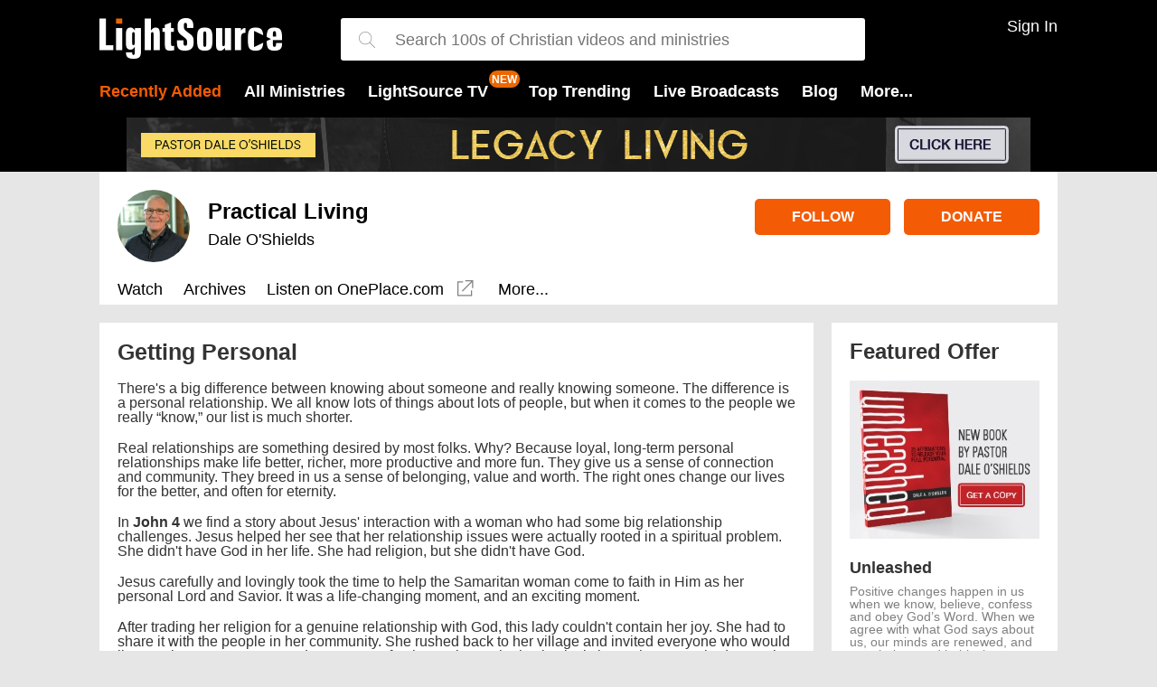

--- FILE ---
content_type: text/html; charset=utf-8
request_url: https://t.journity.com/?d=973ca065-f2b0-4a53-b674-56b3f6d89a72&f=3967018572
body_size: 429
content:

<html>
  <body>
    <script>
     if (window.document.readyState !== "loading") {
        window.parent.postMessage({
          localId: "973ca065-f2b0-4a53-b674-56b3f6d89a72",
          globalId: "ba63ccb4-004b-4130-b6f7-1dbe8c609ddb"
        }, "*")
     } else {
      window.addEventListener("DOMContentLoaded", function() {
        window.parent.postMessage({
          localId: "973ca065-f2b0-4a53-b674-56b3f6d89a72",
          globalId: "ba63ccb4-004b-4130-b6f7-1dbe8c609ddb"
        }, "*")
      }, false)
     }
    </script>
  </body>
</html>




--- FILE ---
content_type: text/javascript
request_url: https://s1.journity.com/p?q=973ca065-f2b0-4a53-b674-56b3f6d89a72&a=lightsource.com&c=mod5l1y27ekk
body_size: 203
content:
mod5l1y27ekk({"aid":"lightsource.com","did":"973ca065-f2b0-4a53-b674-56b3f6d89a72","lifetime":{"first_seen":"2026-01-31T23:02:37+0000","last_seen":"2026-01-31T23:02:37+0000"},"identity":{"birthday":null},"session":{"city":"Columbus","continent":"North America","country":"United States","ip_address":"52.15.97.187","lat":"39.9653","long":"-83.0235","postal":"43215","region":"Ohio"}},{})

--- FILE ---
content_type: text/javascript
request_url: https://live.rezync.com/sync?c=16b6410431b6374e780104abb0443ca8&p=61ddc6aac2811775cc68dc2227e8a213&k=salemwebnetwork-pixel-7570&zmpID=salemwebnetwork&custom1=show-article-18133&custom2=lightsource&custom3=show-article
body_size: 1041
content:
(async function () {


var s = document.createElement('script'); s.text = '(function() { var SITEID=\'salemwebnetwork\';\n(function(b, t, r, a, i, n) {\n    b[\'bt\']=b[\'bt\'] || function() {\n        (b[\'_bt\']=b[\'_bt\']||[]).push(arguments);\n    },\n    i = t.createElement(r),\n    n = t.getElementsByTagName(r)[0];\n    i.async = 1;\n    i.src = a;\n    n.parentNode.insertBefore(i, n);\n})(\n    window,\n    document,\n    \'script\',\n 	\'https://cdn.boomtrain.com/p13n/\'+SITEID+\'/p13n.min.js\'\n);\nbt(\'initialize\', SITEID, {externalIds: {zync: \'62c9ce1e-32e1-4bf3-8c06-7ad4525aa13b:1769900556.7906551\'}});\n\n\nbt(\'track\', \'viewed\', {id:\'show-article-18133\',resourceType:\'show-article\',url:window.location.href,brand:\'lightsource\'}); })();'; document.body.appendChild(s);







})();